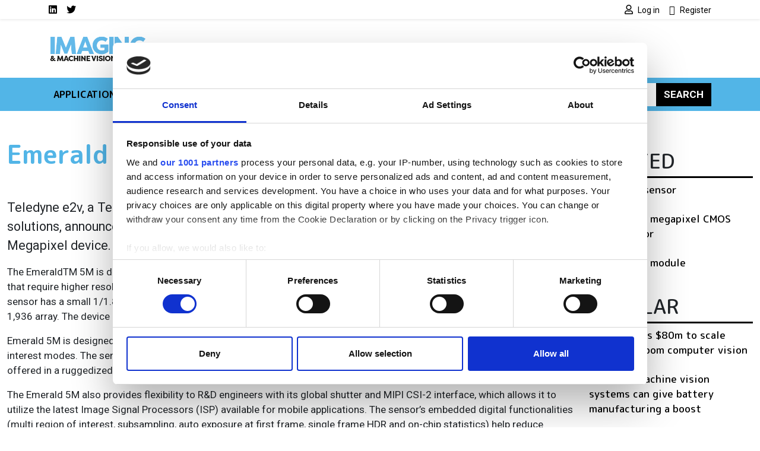

--- FILE ---
content_type: text/html; charset=UTF-8
request_url: https://www.imveurope.com/press-releases/emerald-5-megapixel
body_size: 12918
content:
<!DOCTYPE html>
<html lang="en" dir="ltr">
  <head>
    <title>Emerald 5 megapixel | Imaging and Machine Vision Europe</title>
    <meta charset="utf-8" />
<script type="text/javascript" id="Cookiebot" src="https://consent.cookiebot.com/uc.js" data-cbid="4f5ae8bb-16d0-4e49-836a-531692ac4d67" data-blockingmode="auto" data-framework="IAB"></script>
<script async src="https://www.googletagmanager.com/gtag/js?id=G-H062KXPH4G"></script>
<script>window.dataLayer = window.dataLayer || [];function gtag(){dataLayer.push(arguments)};gtag("js", new Date());gtag("set", "developer_id.dMDhkMT", true);gtag("consent", "default", {
        ad_personalization: "denied",
        ad_storage: "denied",
        ad_user_data: "denied",
        analytics_storage: "denied",
        functionality_storage: "denied",
        personalization_storage: "denied",
        security_storage: "granted",
        wait_for_update: 500,
    });
gtag("set", "url_passthrough", true);gtag("config", "G-H062KXPH4G", {"user_is_logged_in":false,"groups":"default","send_page_view":true,"page_placeholder":"PLACEHOLDER_page_location"});gtag("event", "custom", {"page_view_type":"Not sponsored"});</script>
<meta name="description" content="Teledyne e2v has expanded its Emerald family of CMOS image sensors with a new 5 megapixel device" />
<link rel="canonical" href="https://www.imveurope.com/press-releases/emerald-5-megapixel" />
<meta name="Generator" content="Drupal 10 (https://www.drupal.org)" />
<meta name="MobileOptimized" content="width" />
<meta name="HandheldFriendly" content="true" />
<meta name="viewport" content="width=device-width, initial-scale=1, shrink-to-fit=no" />
<script type="application/ld+json">{
    "@context": "https://schema.org",
    "@graph": [
        {
            "@type": "Article",
            "@id": "https://www.imveurope.com/press-releases/emerald-5-megapixel",
            "headline": "Emerald 5 megapixel",
            "name": "Emerald 5 megapixel | Imaging and Machine Vision Europe",
            "description": "Teledyne e2v has expanded its Emerald family of CMOS image sensors with a new 5 megapixel device",
            "datePublished": "2018-12-12T10:10:17+0000",
            "dateModified": "2018-12-12T10:10:17+0000",
            "author": {
                "@type": "Organization",
                "@id": "https://www.imveurope.com",
                "name": "Imaging and Machine Vision Europe",
                "url": "https://www.imveurope.com"
            },
            "publisher": {
                "@type": "Organization",
                "@id": "https://www.imveurope.com",
                "name": "Imaging and Machine Vision Europe",
                "url": "https://www.imveurope.com"
            },
            "mainEntityOfPage": "https://www.imveurope.com/press-releases/emerald-5-megapixel"
        }
    ]
}</script>
<meta http-equiv="x-ua-compatible" content="ie=edge" />
<script type='text/javascript'>
  var googletag = googletag || {};
  googletag.cmd = googletag.cmd || [];
  // Add a place to store the slot name variable.
  googletag.slots = googletag.slots || {};

  (function() {
    var useSSL = 'https:' == document.location.protocol;
    var src = (useSSL ? 'https:' : 'http:') +
      '//securepubads.g.doubleclick.net/tag/js/gpt.js';

    var gads = document.createElement('script');
    gads.async = true;
    gads.type = 'text/javascript';
    gads.src = src;
    var node = document.getElementsByTagName('script')[0];
    node.parentNode.insertBefore(gads, node);
    
  })();
</script>
<script type="text/javascript">
  googletag.cmd.push(function() {

  
  googletag.slots["imvfootbannerslot12"] = googletag.defineSlot("//54542013/IMVEFootBannerSlot12", [120, 120], "js-dfp-tag-imvfootbannerslot12")

    .addService(googletag.pubads())

  
  
  
      ;

  });

</script>
<script type="text/javascript">
  googletag.cmd.push(function() {

  
  googletag.slots["imvfootbannerslot11"] = googletag.defineSlot("//54542013/IMVEFootBannerSlot11", [120, 120], "js-dfp-tag-imvfootbannerslot11")

    .addService(googletag.pubads())

  
  
  
      ;

  });

</script>
<script type="text/javascript">
  googletag.cmd.push(function() {

  
  googletag.slots["imvfootbannerslot10"] = googletag.defineSlot("//54542013/IMVEFootBannerSlot10", [120, 120], "js-dfp-tag-imvfootbannerslot10")

    .addService(googletag.pubads())

  
  
  
      ;

  });

</script>
<script type="text/javascript">
  googletag.cmd.push(function() {

  
  googletag.slots["imvfootbannerslot9"] = googletag.defineSlot("//54542013/IMVEFootBannerSlot9", [120, 120], "js-dfp-tag-imvfootbannerslot9")

    .addService(googletag.pubads())

  
  
  
      ;

  });

</script>
<script type="text/javascript">
  googletag.cmd.push(function() {

  
  googletag.slots["imvfootbannerslot8"] = googletag.defineSlot("//54542013/IMVEFootBannerSlot8", [120, 120], "js-dfp-tag-imvfootbannerslot8")

    .addService(googletag.pubads())

  
  
  
      ;

  });

</script>
<script type="text/javascript">
  googletag.cmd.push(function() {

  
  googletag.slots["imvfootbannerslot7"] = googletag.defineSlot("//54542013/IMVEFootBannerSlot7", [120, 120], "js-dfp-tag-imvfootbannerslot7")

    .addService(googletag.pubads())

  
  
  
      ;

  });

</script>
<script type="text/javascript">
  googletag.cmd.push(function() {

  
  googletag.slots["imvfootbannerslot6"] = googletag.defineSlot("//54542013/IMVEFootBannerSlot6", [120, 120], "js-dfp-tag-imvfootbannerslot6")

    .addService(googletag.pubads())

  
  
  
      ;

  });

</script>
<script type="text/javascript">
  googletag.cmd.push(function() {

  
  googletag.slots["imvfootbannerslot5"] = googletag.defineSlot("//54542013/IMVEFootBannerSlot5", [120, 120], "js-dfp-tag-imvfootbannerslot5")

    .addService(googletag.pubads())

  
  
  
      ;

  });

</script>
<script type="text/javascript">
  googletag.cmd.push(function() {

  
  googletag.slots["imvfootbannerslot4"] = googletag.defineSlot("//54542013/IMVEFootBannerSlot4", [120, 120], "js-dfp-tag-imvfootbannerslot4")

    .addService(googletag.pubads())

  
  
  
      ;

  });

</script>
<script type="text/javascript">
  googletag.cmd.push(function() {

  
  googletag.slots["imvfootbannerslot3"] = googletag.defineSlot("//54542013/IMVEFootBannerSlot3", [120, 120], "js-dfp-tag-imvfootbannerslot3")

    .addService(googletag.pubads())

  
  
  
      ;

  });

</script>
<script type="text/javascript">
  googletag.cmd.push(function() {

  
  googletag.slots["imvfootbannerslot2"] = googletag.defineSlot("//54542013/IMVEFootBannerSlot2", [120, 120], "js-dfp-tag-imvfootbannerslot2")

    .addService(googletag.pubads())

  
  
  
      ;

  });

</script>
<script type="text/javascript">
  googletag.cmd.push(function() {

  
  googletag.slots["imvfootbanner"] = googletag.defineSlot("//54542013/IMVEFootBanner", [120, 120], "js-dfp-tag-imvfootbanner")

    .addService(googletag.pubads())

  
  
  
      ;

  });

</script>
<script type="text/javascript">
  googletag.cmd.push(function() {

        // Start by defining breakpoints for this ad.
      var mapping = googletag.sizeMapping()
              .addSize([728, 0], [300, 250])
              .addSize([0, 0], [300, 100])
            .build();
  
  googletag.slots["imvboxadslot2"] = googletag.defineSlot("//54542013/IMVEBoxAdslot2", [[300, 250], [300, 100]], "js-dfp-tag-imvboxadslot2")

    .addService(googletag.pubads())

  
  
  
        // Apply size mapping when there are breakpoints.
    .defineSizeMapping(mapping)
    ;

  });

</script>
<script type="text/javascript">
  googletag.cmd.push(function() {

        // Start by defining breakpoints for this ad.
      var mapping = googletag.sizeMapping()
              .addSize([728, 0], [300, 250])
              .addSize([0, 0], [300, 100])
            .build();
  
  googletag.slots["imvboxad"] = googletag.defineSlot("//54542013/IMVEBoxAd", [[300, 250], [300, 100]], "js-dfp-tag-imvboxad")

    .addService(googletag.pubads())

  
  
  
        // Apply size mapping when there are breakpoints.
    .defineSizeMapping(mapping)
    ;

  });

</script>
<script type="text/javascript">
  googletag.cmd.push(function() {

        // Start by defining breakpoints for this ad.
      var mapping = googletag.sizeMapping()
              .addSize([1068, 0], [728, 90])
              .addSize([0, 0], [300, 100])
            .build();
  
  googletag.slots["imvincontent2"] = googletag.defineSlot("//54542013/IMVInContent2", [[728, 90], [300, 100]], "js-dfp-tag-imvincontent2")

    .addService(googletag.pubads())

  
  
  
        // Apply size mapping when there are breakpoints.
    .defineSizeMapping(mapping)
    ;

  });

</script>
<script type="text/javascript">
  googletag.cmd.push(function() {

        // Start by defining breakpoints for this ad.
      var mapping = googletag.sizeMapping()
              .addSize([1068, 0], [728, 90])
              .addSize([0, 0], [300, 100])
            .build();
  
  googletag.slots["imvincontent1"] = googletag.defineSlot("//54542013/IMVInContent1", [[728, 90], [300, 100]], "js-dfp-tag-imvincontent1")

    .addService(googletag.pubads())

  
  
  
        // Apply size mapping when there are breakpoints.
    .defineSizeMapping(mapping)
    ;

  });

</script>
<script type="text/javascript">
  googletag.cmd.push(function() {

        // Start by defining breakpoints for this ad.
      var mapping = googletag.sizeMapping()
              .addSize([752, 0], [728, 90])
              .addSize([0, 0], [300, 100])
            .build();
  
  googletag.slots["imvleaderboard"] = googletag.defineSlot("//54542013/IMVELeaderboard", [[728, 90], [300, 100]], "js-dfp-tag-imvleaderboard")

    .addService(googletag.pubads())

  
  
  
        // Apply size mapping when there are breakpoints.
    .defineSizeMapping(mapping)
    ;

  });

</script>
<script type="text/javascript">
googletag.cmd.push(function() {

      googletag.pubads().enableAsyncRendering();
        googletag.pubads().enableSingleRequest();
        googletag.pubads().collapseEmptyDivs();
          googletag.pubads().setTargeting('lse-verticals', ['Product']);
      googletag.pubads().setTargeting('nid', ['105425']);
      googletag.pubads().setTargeting('lse-topics', ['Product']);
      googletag.pubads().setTargeting('topics', ['Product']);
  
  googletag.enableServices();
});

</script>
<link rel="icon" href="/themes/custom/bootstrap_sass_lse/images/faviconIMVE.ico" type="image/vnd.microsoft.icon" />

    <link href="https://fonts.googleapis.com/css2?family=Roboto:ital,wght@0,400;0,500;0,700;1,400;1,500;1,700&family=M PLUS Rounded 1c:ital,wght@0,400;0,500;0,700;1,400;1,500;1,700&display=swap" rel="stylesheet">
    <link rel="stylesheet" media="all" href="/sites/default/files/css/css_po0T8HyU2Jfniknlih2_IxOA114Mdu1NFtAJ3lFJ7io.css?delta=0&amp;language=en&amp;theme=bootstrap_sass_lse&amp;include=eJxli2sOwyAMgy_ExpFQKIGiAa5I2o7bb6u0h9Y_lu3P9oCKdlqcp94zLMWY78b_1xFNaWdB5TOsLEKJxZWcZj3zhvD7EpLnVNimAk_lIjpKbslMwC2zh9qPMzGq-z5DxxKwN7QZG3f7zqbQwKouZJleYFg0nlCMDFGu1pOw2TLvYg-9VoS18AONUmWa" />
<link rel="stylesheet" media="all" href="/sites/default/files/css/css_6bGf2dZkJMwXRre-cEsoSYJoz-KdCM_aoc99eeJyPzE.css?delta=1&amp;language=en&amp;theme=bootstrap_sass_lse&amp;include=eJxli2sOwyAMgy_ExpFQKIGiAa5I2o7bb6u0h9Y_lu3P9oCKdlqcp94zLMWY78b_1xFNaWdB5TOsLEKJxZWcZj3zhvD7EpLnVNimAk_lIjpKbslMwC2zh9qPMzGq-z5DxxKwN7QZG3f7zqbQwKouZJleYFg0nlCMDFGu1pOw2TLvYg-9VoS18AONUmWa" />
<link rel="stylesheet" media="all" href="//use.fontawesome.com/releases/v5.13.0/css/all.css" />
<link rel="stylesheet" media="all" href="/sites/default/files/css/css_Pzzi1BW7gnHZGqdxX4AOYVChEUyPyY9CgWRe1BcOIG8.css?delta=3&amp;language=en&amp;theme=bootstrap_sass_lse&amp;include=eJxli2sOwyAMgy_ExpFQKIGiAa5I2o7bb6u0h9Y_lu3P9oCKdlqcp94zLMWY78b_1xFNaWdB5TOsLEKJxZWcZj3zhvD7EpLnVNimAk_lIjpKbslMwC2zh9qPMzGq-z5DxxKwN7QZG3f7zqbQwKouZJleYFg0nlCMDFGu1pOw2TLvYg-9VoS18AONUmWa" />

    
    <script type="text/javascript" data-cookieconsent="marketing">
      function handleCookiebotAccept() {
        if (
          Cookiebot.consent.marketing &&
          Cookiebot.consent.statistics &&
          Cookiebot.consent.preferences
        ) {
          var scriptElement = document.querySelector("script[type='text/plain']");
          if (scriptElement) {
            // Redirect if there are scripts with text/plain type.
            location.reload();
          }
        }
      }
      window.addEventListener('CookiebotOnAccept', handleCookiebotAccept, false);
    </script>
  </head>
  <body class="layout-one-sidebar layout-sidebar-first page-node-105425 path-node node--type-article">
    <a href="#main-content" class="visually-hidden-focusable">
      Skip to main content
    </a>
    
      <div class="dialog-off-canvas-main-canvas" data-off-canvas-main-canvas>
    <style>
    .navbar {
        --bs-navbar-brand-color: var(--bs-bg-brand-imv-cyan);
      }
    .navbar-nav {
        --bs-nav-link-color: var(--bs-navbar-color);
      }
    :root {
        --bs-secondary: var(--bs-bg-brand-imv-cyan);
      }
  </style>
<div id="page-wrapper">
  <div id="page">
    <header id="header" class="header" role="banner" aria-label="Site header">
      
                  <nav class="navbar navbar-light shadow-sm py-0" id="navbar-top">
                                                                                        
            <div class="container header-top-navbars d-block">
              <div class="row justify-content-between">
                <div class="col-6 d-lg-none">
                  <a href="/" title="Home" rel="home" class="d-flex h-100 justify-content-start align-items-center">
                    <img src="/themes/custom/bootstrap_sass_lse/images/imveurope-logo.png" alt="Home" class="brand-header-top" />
                  </a>
                </div>
                <div class="col-6 col-lg-12">
                  <div class="row">
                    <div class="col-12 col-lg-6">
                        
<nav role="navigation" aria-labelledby="block-socialmedialinksimve-menu" id="block-socialmedialinksimve" class="block block-menu navigation menu--social-media-links-imve me-auto">
            
  <h2 class="visually-hidden" id="block-socialmedialinksimve-menu">Social media links IMVE</h2>
  

        

          <ul class="clearfix justify-content-end justify-content-lg-start nav">
                  <li class="nav-item">
                <a href="https://uk.linkedin.com/showcase/imaging-and-machine-vision-europe/" class="nav-link  fab fa-linkedin nav-link-https--uklinkedincom-showcase-imaging-and-machine-vision-europe- nav-link--secondary ps-0"><span class="visually-hidden">LinkedIn</span></a>
              </li>
                <li class="nav-item">
                <a href="https://twitter.com/imveurope" class="nav-link  fab fa-twitter nav-link-https--twittercom-imveurope nav-link--secondary ps-0"><span class="visually-hidden">Twitter</span></a>
              </li>
      </ul>
    


  </nav>


                    </div>
                    <div class="col-12 col-lg-6">
                        
<nav role="navigation" aria-labelledby="block-usermenu-menu" id="block-usermenu" class="block block-menu navigation menu--account me-auto">
            
  <h2 class="visually-hidden" id="block-usermenu-menu"></h2>
  

        
            <ul class="clearfix nav justify-content-end">

          <li class="nav-item">
        
        
                          
                <a href="https://www.imveurope.com/user/login?destination=/press-releases/emerald-5-megapixel" class="nav-link ps-0 fa fa-user" rel="nofollow">          <span class="ms-1 fw-normal small font-family-primary">Log in</span>
        </a>
              </li>
          <li class="nav-item">
        
        
                          
                <a href="https://www.imveurope.com/user/register?destination=/press-releases/emerald-5-megapixel" class="nav-link ps-0 fa fa-user-plus" rel="nofollow">          <span class="ms-1 fw-normal small font-family-primary">Register</span>
        </a>
              </li>
    
  </ul>
  


  </nav>


                    </div>
                  </div>
                </div>
              </div>
            </div>

          </nav>
        
                  <div class="container-lg navbar-header d-lg-block py-4">
            <div class="row">

                              <div class="col-2 logo d-none d-lg-block">
                  <a href="/" title="Home" rel="home">
                    <img src="/themes/custom/bootstrap_sass_lse/images/imveurope-logo.png" alt="Home" class="img-fluid d-inline-block align-top" />
                  </a>
                </div>
             
                              <div class="d-flex flex-column justify-content-center  col-12 col-lg-10">
                    <div id="block-dfptagimvleaderboard" class="block block-dfp block-dfp-ad72f0bc5e-d82b-4b8a-8c5d-bcd0e59e2875 text-center">
  
    
      <div class="content">
      <div id="js-dfp-tag-imvleaderboard">
        <script type="text/javascript">
            googletag.cmd.push(function() {
                googletag.display('js-dfp-tag-imvleaderboard');
            });
    
    </script>
</div>

    </div>
  </div>


                </div>
                          </div>
          </div>
        
        <nav class="navbar navbar-expand-lg bg-brand-imv-cyan navbar-light mb-4" id="navbar-main" data-toggle="affix">
          <div class="container justify-content-between">
            <button id="navbar-toggler" class="navbar-toggler ms-auto" type="button" data-fft-bs-dropdownonhover-visibility-tester data-bs-toggle="collapse" data-bs-target="#navbar-main-collapse" aria-controls="navbar-main-collapse" aria-expanded="false" aria-label="Toggle navigation">
              <span class="navbar-toggler-icon"></span>
            </button>

            <div class="collapse navbar-collapse justify-content-between" id="navbar-main-collapse">
                <div id="block-domainmenusactivedomainmenu" class="block block-domain-menus block-domain-menus-active-domain-menu-block">
  
    
      <div class="content">
      
      
            <ul class="clearfix nav navbar-nav">
    
          
      <li class="nav-item dropdown menu-item--expanded">
        
                  <span class="nav-link dropdown-toggle nav-link-" data-lse-hover="dropdown" aria-expanded="false" aria-haspopup="true">Applications</span>
                
                                                                                                            <ul  class="dropdown-menu bg-brand-imv-cyan"">
    
          
      <li class="nav-item">
        
                  <a href="https://www.imveurope.com/3d" class="nav-link nav-link-https--wwwimveuropecom-3d" data-drupal-link-system-path="node/86503">3D</a>
              </li>
          
      <li class="nav-item">
        
                  <a href="https://www.imveurope.com/ai-deep-learning" class="nav-link nav-link-https--wwwimveuropecom-ai-deep-learning" data-drupal-link-system-path="node/86506">AI/ Deep learning</a>
              </li>
          
      <li class="nav-item">
        
                  <a href="https://www.imveurope.com/embedded" class="nav-link nav-link-https--wwwimveuropecom-embedded" data-drupal-link-system-path="node/86504">Embedded</a>
              </li>
          
      <li class="nav-item">
        
                  <a href="https://www.imveurope.com/hyperspectral" class="nav-link nav-link-https--wwwimveuropecom-hyperspectral" data-drupal-link-system-path="node/86508">Hyperspectral</a>
              </li>
          
      <li class="nav-item">
        
                  <a href="https://www.imveurope.com/robotics" class="nav-link nav-link-https--wwwimveuropecom-robotics" data-drupal-link-system-path="node/86505">Robotics</a>
              </li>
          
      <li class="nav-item">
        
                  <a href="https://www.imveurope.com/thermal-infrared" class="nav-link nav-link-https--wwwimveuropecom-thermal-infrared" data-drupal-link-system-path="node/86507">Thermal &amp; Infrared</a>
              </li>
    
      </ul>
  
              </li>
          
      <li class="nav-item dropdown menu-item--expanded">
        
                  <span class="nav-link dropdown-toggle nav-link-" data-lse-hover="dropdown" aria-expanded="false" aria-haspopup="true">Components</span>
                
                                                                                                                          <ul  class="dropdown-menu bg-brand-imv-cyan"">
    
          
      <li class="nav-item">
        
                  <a href="https://www.imveurope.com/cabling" class="nav-link nav-link-https--wwwimveuropecom-cabling" data-drupal-link-system-path="node/86498">Cabling</a>
              </li>
          
      <li class="nav-item">
        
                  <a href="https://www.imveurope.com/cameras" class="nav-link nav-link-https--wwwimveuropecom-cameras" data-drupal-link-system-path="node/86496">Cameras</a>
              </li>
          
      <li class="nav-item">
        
                  <a href="https://www.imveurope.com/illumination" class="nav-link nav-link-https--wwwimveuropecom-illumination" data-drupal-link-system-path="node/86500">Illumination</a>
              </li>
          
      <li class="nav-item">
        
                  <a href="https://www.imveurope.com/image-processing" class="nav-link nav-link-https--wwwimveuropecom-image-processing" data-drupal-link-system-path="node/86501">Image processing</a>
              </li>
          
      <li class="nav-item">
        
                  <a href="https://www.imveurope.com/optics" class="nav-link nav-link-https--wwwimveuropecom-optics" data-drupal-link-system-path="node/86497">Optics</a>
              </li>
          
      <li class="nav-item">
        
                  <a href="https://www.imveurope.com/sensors" class="nav-link nav-link-https--wwwimveuropecom-sensors" data-drupal-link-system-path="node/86502">Sensors</a>
              </li>
          
      <li class="nav-item">
        
                  <a href="https://www.imveurope.com/software" class="nav-link nav-link-https--wwwimveuropecom-software" data-drupal-link-system-path="node/86499">Software</a>
              </li>
    
      </ul>
  
              </li>
          
      <li class="nav-item dropdown menu-item--expanded">
        
                  <span class="nav-link dropdown-toggle nav-link-" data-lse-hover="dropdown" aria-expanded="false" aria-haspopup="true">Industries</span>
                
                                                                                                                          <ul  class="dropdown-menu bg-brand-imv-cyan"">
    
          
      <li class="nav-item">
        
                  <a href="https://www.imveurope.com/agriculture-food" class="nav-link nav-link-https--wwwimveuropecom-agriculture-food" data-drupal-link-system-path="node/86512">Agriculture &amp; Food</a>
              </li>
          
      <li class="nav-item">
        
                  <a href="https://www.imveurope.com/life-sciences" class="nav-link nav-link-https--wwwimveuropecom-life-sciences" data-drupal-link-system-path="node/86514">Life Sciences</a>
              </li>
          
      <li class="nav-item">
        
                  <a href="https://www.imveurope.com/logistics" class="nav-link nav-link-https--wwwimveuropecom-logistics" data-drupal-link-system-path="node/86511">Logistics</a>
              </li>
          
      <li class="nav-item">
        
                  <a href="https://www.imveurope.com/manufacturing" class="nav-link nav-link-https--wwwimveuropecom-manufacturing" data-drupal-link-system-path="node/86509">Manufacturing</a>
              </li>
          
      <li class="nav-item">
        
                  <a href="https://www.imveurope.com/security-defence" class="nav-link nav-link-https--wwwimveuropecom-security-defence" data-drupal-link-system-path="node/86515">Security &amp; Defence</a>
              </li>
          
      <li class="nav-item">
        
                  <a href="https://www.imveurope.com/sports-entertainment" class="nav-link nav-link-https--wwwimveuropecom-sports-entertainment" data-drupal-link-system-path="node/86513">Sports &amp; Entertainment</a>
              </li>
          
      <li class="nav-item">
        
                  <a href="https://www.imveurope.com/traffic-transport" class="nav-link nav-link-https--wwwimveuropecom-traffic-transport" data-drupal-link-system-path="node/86510">Traffic &amp; Transport</a>
              </li>
    
      </ul>
  
              </li>
          
      <li class="nav-item">
        
                  <a href="/visionaries" class="nav-link nav-link--visionaries" data-drupal-link-system-path="node/109606">Visionaries</a>
              </li>
          
      <li class="nav-item dropdown menu-item--expanded">
        
                  <span class="nav-link dropdown-toggle nav-link-" data-lse-hover="dropdown" aria-expanded="false" aria-haspopup="true">Resources</span>
                
                                                                                              <ul  class="dropdown-menu bg-brand-imv-cyan"">
    
          
      <li class="nav-item">
        
                  <a href="https://www.imveurope.com/suppliers" class="nav-link nav-link-https--wwwimveuropecom-suppliers" data-drupal-link-system-path="node/86520">Buyers&#039; Guide / Suppliers</a>
              </li>
          
      <li class="nav-item">
        
                  <a href="https://www.imveurope.com/events" class="nav-link nav-link-https--wwwimveuropecom-events" data-drupal-link-system-path="node/86521">Events</a>
              </li>
          
      <li class="nav-item">
        
                  <a href="/products" class="nav-link nav-link--products" data-drupal-link-system-path="node/106939">Products</a>
              </li>
          
      <li class="nav-item">
        
                  <a href="https://www.imveurope.com/webcasts" class="nav-link nav-link-https--wwwimveuropecom-webcasts" data-drupal-link-system-path="node/86518">Webcasts</a>
              </li>
          
      <li class="nav-item">
        
                  <a href="https://www.imveurope.com/white-papers" class="nav-link nav-link-https--wwwimveuropecom-white-papers" data-drupal-link-system-path="node/86517">White papers</a>
              </li>
    
      </ul>
  
              </li>
    
      </ul>
  


    </div>
  </div>


              <form class="search-block-form d-flex search-form form-row" data-drupal-selector="search-block-form" action="/search/node" method="get" id="search-block-form" accept-charset="UTF-8">
  <input title="Enter the terms you wish to search for." data-drupal-selector="edit-keys" class="my-2 me-0 my-sm-0 border-0 form-search form-control" placeholder="Search" type="search" id="edit-keys" name="keys" value="" size="15" maxlength="128" />
<button data-drupal-selector="edit-submit" class="my-2 my-sm-0 text-white text-uppercase fw-bold btn-primary btn-search button js-form-submit form-submit btn" type="submit" id="edit-submit" value="Search">Search</button>

</form>

            </div>
          </div>
        </nav>

          </header>
          <div class="highlighted">
        <aside class="container-fluid container-xxl section clearfix" role="complementary">
            <div data-drupal-messages-fallback class="hidden"></div>


        </aside>
      </div>
                    <div id="main-wrapper" class="layout-main-wrapper clearfix">
              <div id="main" class="container-fluid container-xxl">
          <div class="row row-offcanvas row-offcanvas-left clearfix">
            <main class="main-content order-first col-12 col-md" id="content" role="main">
              <section class="section">
                <a href="#main-content" id="main-content" tabindex="-1"></a>
                  <div id="block-bootstrap-sass-lse-content" class="block block-system block-system-main-block">
  
    
      <div class="content">
      

<article class="third-ad node node--type-article node--view-mode-full-optics clearfix">
  <header>
    
        
      </header>
  <div class="node__content clearfix">
      <div class="layout layout--onecol">
    <div  class="layout__region layout__region--content">
      <div class="block block-layout-builder block-field-blocknodearticletitle">
  
      
      <div class="content">
      <h1 class="title text-secondary mt-4 mb-5"><span class="field field--name-title field--type-string field--label-hidden">Emerald 5 megapixel</span>
</h1>
    </div>
  </div>
<div class="block block-layout-builder block-field-blocknodearticlebody">
  
    
      <div class="content">
      
<div class="field field--name-body field--type-text-with-summary field--label-hidden img-fluid-children field__item">
          
          <p>Teledyne e2v, a Teledyne Technologies [NYSE: TDY] company and global innovator of vision solutions, announces the expansion of its Emerald family of CMOS image sensors with a new 5 Megapixel device.</p>
                <p>The EmeraldTM 5M is designed for machine vision, Automated Optical Inspection (AOI), and factory automation applications that require higher resolution images of objects in motion, with no distortion. Available in both monochrome and color, this sensor has a small 1/1.8 inch optical format, containing a 2.8 μm, low-noise, global shutter pixel, and arranged in a 2,560 x 1,936 array. The device can also stream video at 50 fps at 10 bits, over a 4 wire, MIPI CSI-2 interface.</p>
                <p>Emerald 5M is designed to enable fast, wide-range operation and includes powerful unique patented features and region of interest modes. The sensor is optimized for machine vision applications and includes 5° Chief Ray Angle compensation and is offered in a ruggedized cLGA® package or miniaturized organic fan-out package that is only 1.19 mm thick.</p>
                <p>The Emerald 5M also provides flexibility to R&amp;D engineers with its global shutter and MIPI CSI-2 interface, which allows it to utilize the latest Image Signal Processors (ISP) available for mobile applications. The sensor’s embedded digital functionalities (multi region of interest, subsampling, auto exposure at first frame, single frame HDR and on-chip statistics) help reduce processor load and hasten time-to-market.</p>
              <div class="inline-ad">
                      <div id="js-dfp-tag-imvincontent1">
        <script type="text/javascript">
            googletag.cmd.push(function() {
                googletag.display('js-dfp-tag-imvincontent1');
            });
    
    </script>
</div>

                  </div>
                                <p>Key features:</p>
                <p>Global shutter CMOS pixel (2.8 μm x 2.8 μm)</p>
                <ul>
<li>1/1.8” optical format</li>
<li>MIPI CSI-2 interface, up to 4 wires</li>
<li>Package options: CLGA or fan-out organic package</li>
<li>Color Filter Array options: monochrome or color Bayer</li>
<li>On-chip functionalities: multi ROI, subsampling, single frame exposure, single frame HDR</li>
</ul>
                <p>This latest 5 Megapixel device is a member of the expanding Emerald family of sensors, which are now available in resolutions of 2, 8.9, 12, 16, and 67 Megapixels.</p>
              <div class="inline-ad">
                      <div id="js-dfp-tag-imvincontent2">
        <script type="text/javascript">
            googletag.cmd.push(function() {
                googletag.display('js-dfp-tag-imvincontent2');
            });
    
    </script>
</div>

                  </div>
                                <p>Teledyne e2v has also released a 5 megapixel version of its Snappy family of image sensors. The Snappy 5M is designed for barcode reading, 2D scanning and other demanding applications. Available in both monochrome and color, the Snappy 5M has a small 1/1.8 inch optical format, containing a 2.8μm, low-noise, global shutter pixel, and arranged in a 2,560 x 1,936 array. The device can stream video at ~50fps at 10 bits over a 4 wire, MIPI CSI-2 interface, and is housed in a small compact fan-out organic package.</p>
                <p>Snappy 5M is designed to enable fast, extended range scanning and includes powerful unique patented features and region of interest modes:</p>
                <ul>
<li>A Fast Self Exposure (FSE) mode automatically calculates the optimum integration time that is applied to the first image from the device. The mode is user programmable and provides continuous fast decoding, tolerating any kind of lighting or dynamic lighting environment. This is advantageous compared with conventional auto exposure methods, improving convergence speed and robustness.</li>
<li>A Smart ROI feature searches for barcodes in the image frame, and reports their locations as metadata in the image footer. The regions of the image containing barcodes are discerned from the background image to considerably reduce downstream image processing (FPGA/CPU/DSP) power, time and cost. Up to 16 different regions can be detected simultaneously. Other forms of repetitive signatures such as printed character strings can also be detected for document scanning and OCR applications.</li>
</ul>
                <p>The Snappy family of sensors enable a number of applications including embedded industrial imaging systems, drones/UAVs, IoT edge devices, intelligent surveillance cameras and augmented reality/virtual reality.&nbsp;</p>
                <p>This latest 5 Megapixel device is a member of the expanding Snappy family of sensors. The sensors have identical software and hardware requirements, which bring further cost savings by enabling a complete range of scanners/cameras at different resolutions from a single system design effort.</p>
            </div>

    </div>
  </div>
<div class="block block-layout-builder block-extra-field-blocknodearticlelinks">
  
    
      <div class="content">
      


    </div>
  </div>
<div class="block block-layout-builder block-field-blocknodearticlefield-topics col-md-8 mt-5 p-3 bg-secondary">
  
      <h2>Topics</h2>
    
      <div class="content">
      

<div class="field field--name-field-topics field--type-entity-reference field--label-hidden field__items">
  <h3 class="h5">Read more about:</h3>
          <a href="/topic/product" hreflang="en">Product</a>      </h3>
</div>

    </div>
  </div>

    </div>
  </div>

  </div>
</article>

    </div>
  </div>
<div class="views-element-container block block-views block-views-blocklistings-block-stickies" id="block-views-block-listings-block-stickies">
  
      <h2>Editor&#039;s picks</h2>
    
      <div class="content">
      <div><div class="view view-listings view-id-listings view-display-id-block_stickies js-view-dom-id-ec2ea5642b0c20ec1deb95c8f426ec64c117c84a837b47a6018dca6c7425d20c">
  
    
      
      <div class="view-content row">
              <div class="views-row">
    




<div class="position-relative">
  
  

      <a class="jumbotron-link-wrapper" href="/article/autumn-2025-imaging-product-round-0">
  
  <div class="bg-light rounded-3 position-relative overflow-hidden d-flex flex-column flex-sm-row jumbotron node node--type-article node--sticky node--view-mode-jumbotron clearfix">
          <div class="jumbotron-image position-relative img-sm-fill-parent-children d-block col-12 col-sm-4">
        
            <div class="field field--name-field-media-image field--type-entity-reference field--label-hidden field__item"><div>
  
  
            <div class="field field--name-field-media-image field--type-image field--label-hidden field__item">  <img loading="lazy" src="/sites/default/files/styles/jumbotron/public/2025-10/01_teledyne_z-trak-2-group-1-family-2-blue-and-red-prc-refl-600px_0.png?h=69269f9d&amp;itok=_QjLsJfM" width="864" height="864" alt="Z-Trak Express 3D laser profilers from Teledyne" class="image-style-jumbotron" />


</div>
      
</div>
</div>
      
              </div>
    
    <div class="jumbotron-content p-2 px-lg-5 py-lg-5 pt-lg-4 position-relative col-12 col-sm-8">
      <div class="container-fluid">
        <h2 class="jumbotron__title fw-bold mb-4"><span class="field field--name-title field--type-string field--label-hidden">Autumn 2025: Imaging product round-up</span>
</h2>

                  <div class="jumbotron__body fs-4 mb-4">
            
<div class="field field--name-body field--type-text-with-summary field--label-hidden img-fluid-children field__item">
      A closer look at ten new imaging products that have hit our inbox over the past few months
  </div>

          </div>
        
              </div>
    </div>

      </div>

      </a>
  
</div>

  </div>

    </div>
  
          </div>
</div>

    </div>
  </div>


              </section>
            </main>
                          <div class="sidebar_first sidebar" id="sidebar_first">
                <aside class="section" role="complementary">
                    <div id="block-dfptagimvboxad" class="block block-dfp block-dfp-adc80af849-8f81-4b61-8531-0b2f9d6ce7dd text-center">
  
    
      <div class="content">
      <div id="js-dfp-tag-imvboxad">
        <script type="text/javascript">
            googletag.cmd.push(function() {
                googletag.display('js-dfp-tag-imvboxad');
            });
    
    </script>
</div>

    </div>
  </div>
<div id="block-dfptagimvboxadslot2" class="block block-dfp block-dfp-adf9b153b0-2216-4c47-83e1-d24975e3ef56 text-center">
  
    
      <div class="content">
      <div id="js-dfp-tag-imvboxadslot2">
        <script type="text/javascript">
            googletag.cmd.push(function() {
                googletag.display('js-dfp-tag-imvboxadslot2');
            });
    
    </script>
</div>

    </div>
  </div>
<div class="views-element-container block block-views block-views-blocksimilar-by-terms-block-1" id="block-views-block-similar-by-terms-block-1">
  
      <h2>Related</h2>
    
      <div class="content">
      <div><div class="view view-similar-by-terms view-id-similar_by_terms view-display-id-block_1 js-view-dom-id-08c387ac5011f6ab159d854a44537f937d8a2f91d3a161f07ee08643cef67555">
  
    
      
      <div class="view-content row">
                    <div class="views-row mb-4">
    <div class="views-field views-field-title"><span class="field-content"><a href="https://www.imveurope.com/press-releases/ev76c570-sensor" hreflang="en">EV76C570 sensor</a></span></div>
  </div>
              <div class="views-row mb-4">
    <div class="views-field views-field-title"><span class="field-content"><a href="https://www.imveurope.com/press-releases/emerald-32-megapixel-cmos-image-sensor" hreflang="und">Emerald 3.2 megapixel CMOS image sensor</a></span></div>
  </div>
        <div class="views-row">
    <div class="views-field views-field-title"><span class="field-content"><a href="https://www.imveurope.com/press-releases/2mp-optical-module" hreflang="und">2MP optical module</a></span></div>
  </div>

    </div>
  
          </div>
</div>

    </div>
  </div>
<div class="views-element-container block block-views block-views-blocksimilar-by-terms-block-2" id="block-views-block-similar-by-terms-block-2">
  
      <h2>Popular</h2>
    
      <div class="content">
      <div><div class="view view-similar-by-terms view-id-similar_by_terms view-display-id-block_2 js-view-dom-id-cc3db846949ce17641d49e35c46c2dc0a88c0ca4d7dfa092035e7fe2e99128b6">
  
    
      
      <div class="view-content row">
                    <div class="views-row mb-4">
    <div class="views-field views-field-title"><span class="field-content"><a href="/article/apella-raises-80m-scale-operating-room-computer-vision" hreflang="en">Apella raises $80m to scale operating room computer vision</a></span></div>
  </div>
              <div class="views-row mb-4">
    <div class="views-field views-field-title"><span class="field-content"><a href="/article/powerful-machine-vision-systems-can-give-battery-manufacturing-boost" hreflang="en">Powerful machine vision systems can give battery manufacturing a boost</a></span></div>
  </div>
        <div class="views-row">
    <div class="views-field views-field-title"><span class="field-content"><a href="/article/caterpillar-applies-machine-vision-build-autonomous-construction-sites" hreflang="en">Caterpillar applies machine vision to build autonomous construction sites</a></span></div>
  </div>

    </div>
  
          </div>
</div>

    </div>
  </div>
<div class="views-element-container block block-views block-views-blocklatest-webcast-block-1" id="block-bootstrap-sass-lse-views-block-latest-webcast-block-1">
  
      <h2>Latest webcasts</h2>
    
      <div class="content">
      <div><div class="view view-latest-webcast view-id-latest_webcast view-display-id-block_1 js-view-dom-id-f18ff9d273c0fc36d996761266f71acb0902b8d807a830624c178c2c31420de5">
  
    
      
      <div class="view-content row">
      <div id="views-bootstrap-latest-webcast-block-1"  class="grid views-view-grid">
  <div class="row">
                                    <div class="mb-4">
        







  
  
<div class="position-relative h-100">
  
  

      <a class="card-link-wrapper" href="/webcast/beyond-visible-imaging-ir-nir-swir-hyperspectral">
  
  <div class="card rounded-3 overflow-hidden img-fluid-children img-full-width-children shadow h-100 bg-brand-gray-light node node--type-webcast node--view-mode-card clearfix">
    
          <div class="card-img position-relative has-tint-bg-gradient-down">
        
            <div class="field field--name-field-media-image field--type-entity-reference field--label-hidden field__item"><div>
  
  
            <div class="field field--name-field-media-image field--type-image field--label-hidden field__item">  <img loading="lazy" src="/sites/default/files/styles/card_image/public/2025-03/30---Beyond-the-visible--imaging-in-IR%2C-NIR%2C-SWIR%2C-and-hyperspectral---P.png?h=d1cb525d&amp;itok=XEWK6OK1" width="828" height="550" alt="Beyond the visible: imaging in IR, NIR, SWIR, and hyperspectral" class="image-style-card-image" />


</div>
      
</div>
</div>
      

                  <div class="card-body card-img-overlay">
                <h6 class="card-title text-white"><span class="field field--name-title field--type-string field--label-hidden">Beyond the visible: imaging in IR, NIR, SWIR, and hyperspectral</span>
</h6>
  
          </div>
              </div>
    
    
      </div>

      </a>
  </div>

      </div>
                                    <div class="mb-4">
        







  
  
<div class="position-relative h-100">
  
  

      <a class="card-link-wrapper" href="/webcast/embracing-edge-computing-image-processing">
  
  <div class="card rounded-3 overflow-hidden img-fluid-children img-full-width-children shadow h-100 bg-brand-gray-light node node--type-webcast node--view-mode-card clearfix">
    
          <div class="card-img position-relative has-tint-bg-gradient-down">
        
            <div class="field field--name-field-media-image field--type-entity-reference field--label-hidden field__item"><div>
  
  
            <div class="field field--name-field-media-image field--type-image field--label-hidden field__item">  <img loading="lazy" src="/sites/default/files/styles/card_image/public/2025-03/25---Embracing-edge-computing-for-image-processing-.png?h=d1cb525d&amp;itok=uxi7vhDV" width="828" height="550" alt="Online panel discussion | Driving efficiency in image processing" class="image-style-card-image" />


</div>
      
</div>
</div>
      

                  <div class="card-body card-img-overlay">
                <h6 class="card-title text-white"><span class="field field--name-title field--type-string field--label-hidden">On-demand webcast: Embracing edge computing for image processing</span>
</h6>
  
          </div>
              </div>
    
    
      </div>

      </a>
  </div>

      </div>
                      <div class="mb-4">
        







  
  
<div class="position-relative h-100">
  
  

      <a class="card-link-wrapper" href="/webcast/overcoming-lighting-challenges-how-get-best-out-light-sources-imaging">
  
  <div class="card rounded-3 overflow-hidden img-fluid-children img-full-width-children shadow h-100 bg-brand-gray-light node node--type-webcast node--view-mode-card clearfix">
    
          <div class="card-img position-relative has-tint-bg-gradient-down">
        
            <div class="field field--name-field-media-image field--type-entity-reference field--label-hidden field__item"><div>
  
  
            <div class="field field--name-field-media-image field--type-image field--label-hidden field__item">  <img loading="lazy" src="/sites/default/files/styles/card_image/public/2025-03/shutterstock_1564154896.png?h=d1cb525d&amp;itok=5ZzKQzeC" width="828" height="550" alt="Our Web Panel - how to get the best out of light sources for imaging" class="image-style-card-image" />


</div>
      
</div>
</div>
      

                  <div class="card-body card-img-overlay">
                <h6 class="card-title text-white"><span class="field field--name-title field--type-string field--label-hidden">On-demand webcast: Overcoming lighting challenges: How to get the best out of light sources for imaging</span>
</h6>
  
          </div>
              </div>
    
    
      </div>

      </a>
  </div>

      </div>
      </div>
</div>

    </div>
  
          </div>
</div>

    </div>
  </div>
<div class="views-element-container block block-views block-views-blocklatest-white-papers-0725-block-1" id="block-bootstrap-sass-lse-views-block-latest-white-papers-0725-block-1">
  
      <h2>Latest White Papers</h2>
    
      <div class="content">
      <div><div class="view view-latest-white-papers-0725 view-id-latest_white_papers_0725 view-display-id-block_1 js-view-dom-id-49a2c73ec3854e6d50781b1361a4b39ad0edaefa3b52a02ded265f69750f813f">
  
    
      
      <div class="view-content row">
      <div id="views-bootstrap-latest-white-papers-0725-block-1"  class="grid views-view-grid">
  <div class="row">
                                    <div class="mb-4">
        


                                    




  
  
<div class="position-relative h-100">
  
  

      <a class="card-link-wrapper" href="/white-paper/how-does-prism-technology-help-achieve-superior-colour-image-quality">
  
  <div class="card rounded-3 overflow-hidden img-fluid-children img-full-width-children shadow h-100 bg-brand-gray-light card-sponsored node node--type-white-paper node--view-mode-card clearfix">
    
          <div class="card-img position-relative has-tint-bg-gradient-down">
        
            <div class="field field--name-field-media-image field--type-entity-reference field--label-hidden field__item"><div>
  
  
            <div class="field field--name-field-media-image field--type-image field--label-hidden field__item">  <img loading="lazy" src="/sites/default/files/styles/card_image/public/2025-11/jai_prism_whitepaper.jpg?h=b69e0e0e&amp;itok=pN4IYe-u" width="828" height="550" alt="Diagram illustrating the separation of white light within a prism block. Incoming light passes through an IR cut-off filter, then the prism block separates the blue, red, and green spectral components onto separate paths" class="image-style-card-image" />


</div>
      
</div>
</div>
      

                  <div class="card-body card-img-overlay">
                <h6 class="card-title text-white"><span class="field field--name-title field--type-string field--label-hidden">How does prism technology help to achieve superior colour image quality?</span>
</h6>
  
          </div>
              </div>
    
          <div class="card-sponsored-overlay"></div>
    
      </div>

      </a>
  </div>

      </div>
                                    <div class="mb-4">
        


                                                    




  
  
<div class="position-relative h-100">
  
  

      <a class="card-link-wrapper" href="/white-paper/vision-system-essentials-key-components-camera-power-accessory-insights">
  
  <div class="card rounded-3 overflow-hidden img-fluid-children img-full-width-children shadow h-100 bg-brand-gray-light card-sponsored node node--type-white-paper node--view-mode-card clearfix">
    
          <div class="card-img position-relative has-tint-bg-gradient-down">
        
            <div class="field field--name-field-media-image field--type-entity-reference field--label-hidden field__item"><div>
  
  
            <div class="field field--name-field-media-image field--type-image field--label-hidden field__item">  <img loading="lazy" src="/sites/default/files/styles/card_image/public/2025-11/lead-image_3-2_72dpi_edmund-optics.jpg?h=804eb763&amp;itok=gsvenUMv" width="828" height="550" alt="Optical measurement and testing setup with two machine vision cameras and a rotating sample stage" class="image-style-card-image" />


</div>
      
</div>
</div>
      

                  <div class="card-body card-img-overlay">
                <h6 class="card-title text-white"><span class="field field--name-title field--type-string field--label-hidden">Vision system essentials: key components and camera power accessory insights</span>
</h6>
  
          </div>
              </div>
    
          <div class="card-sponsored-overlay"></div>
    
      </div>

      </a>
  </div>

      </div>
                      <div class="mb-4">
        


                                                    




  
  
<div class="position-relative h-100">
  
  

      <a class="card-link-wrapper" href="/white-paper/breaking-barriers-transformative-impact-3d-vision-technology-machine-vision">
  
  <div class="card rounded-3 overflow-hidden img-fluid-children img-full-width-children shadow h-100 bg-brand-gray-light card-sponsored node node--type-white-paper node--view-mode-card clearfix">
    
          <div class="card-img position-relative has-tint-bg-gradient-down">
        
            <div class="field field--name-field-media-image field--type-entity-reference field--label-hidden field__item"><div>
  
  
            <div class="field field--name-field-media-image field--type-image field--label-hidden field__item">  <img loading="lazy" src="/sites/default/files/styles/card_image/public/2025-10/breaking-barriers-zebra-sept-wp.jpg?h=dec22bcf&amp;itok=RnXfQmPh" width="828" height="550" alt="3D vision manufacturing automation" class="image-style-card-image" />


</div>
      
</div>
</div>
      

                  <div class="card-body card-img-overlay">
                <h6 class="card-title text-white"><span class="field field--name-title field--type-string field--label-hidden">Breaking Barriers: The Transformative Impact of 3D Vision Technology on Machine Vision</span>
</h6>
  
          </div>
              </div>
    
          <div class="card-sponsored-overlay"></div>
    
      </div>

      </a>
  </div>

      </div>
      </div>
</div>

    </div>
  
          </div>
</div>

    </div>
  </div>


                </aside>
              </div>
                                  </div>
        </div>
          </div>
              <div class="site-media-partners">
          <section class="row region region-media-partners">
    <p class="text-muted text-center small">Media Partners</p>
    <div id="block-dfptagimvfootbanner" class="block block-dfp block-dfp-ad7482f876-2a97-4e46-986b-35673680445e text-center">
  
    
      <div class="content">
      <div id="js-dfp-tag-imvfootbanner">
        <script type="text/javascript">
            googletag.cmd.push(function() {
                googletag.display('js-dfp-tag-imvfootbanner');
            });
    
    </script>
</div>

    </div>
  </div>
<div id="block-dfptagimvfootbannerslot2" class="block block-dfp block-dfp-ad4c6435d7-84e7-4e49-836a-6e20d6db2256 text-center">
  
    
      <div class="content">
      <div id="js-dfp-tag-imvfootbannerslot2">
        <script type="text/javascript">
            googletag.cmd.push(function() {
                googletag.display('js-dfp-tag-imvfootbannerslot2');
            });
    
    </script>
</div>

    </div>
  </div>
<div id="block-dfptagimvfootbannerslot3" class="block block-dfp block-dfp-adef6e0f3d-9a8f-4461-8db6-5b1a71800362 text-center">
  
    
      <div class="content">
      <div id="js-dfp-tag-imvfootbannerslot3">
        <script type="text/javascript">
            googletag.cmd.push(function() {
                googletag.display('js-dfp-tag-imvfootbannerslot3');
            });
    
    </script>
</div>

    </div>
  </div>
<div id="block-dfptagimvfootbannerslot4" class="block block-dfp block-dfp-ad901ecae0-0714-4c17-8242-cbc1df4f8e85 text-center">
  
    
      <div class="content">
      <div id="js-dfp-tag-imvfootbannerslot4">
        <script type="text/javascript">
            googletag.cmd.push(function() {
                googletag.display('js-dfp-tag-imvfootbannerslot4');
            });
    
    </script>
</div>

    </div>
  </div>
<div id="block-dfptagimvfootbannerslot5" class="block block-dfp block-dfp-add67261a4-b844-43d3-9f64-271de87ff42f text-center">
  
    
      <div class="content">
      <div id="js-dfp-tag-imvfootbannerslot5">
        <script type="text/javascript">
            googletag.cmd.push(function() {
                googletag.display('js-dfp-tag-imvfootbannerslot5');
            });
    
    </script>
</div>

    </div>
  </div>
<div id="block-dfptagimvfootbannerslot6" class="block block-dfp block-dfp-ad2f1566b7-5113-46a2-b742-53c9266e5f7f text-center">
  
    
      <div class="content">
      <div id="js-dfp-tag-imvfootbannerslot6">
        <script type="text/javascript">
            googletag.cmd.push(function() {
                googletag.display('js-dfp-tag-imvfootbannerslot6');
            });
    
    </script>
</div>

    </div>
  </div>
<div id="block-dfptagimvfootbannerslot7" class="block block-dfp block-dfp-ad9c76c8df-4c9e-48d2-862f-51a7e2cb1190 text-center">
  
    
      <div class="content">
      <div id="js-dfp-tag-imvfootbannerslot7">
        <script type="text/javascript">
            googletag.cmd.push(function() {
                googletag.display('js-dfp-tag-imvfootbannerslot7');
            });
    
    </script>
</div>

    </div>
  </div>
<div id="block-dfptagimvfootbannerslot8" class="block block-dfp block-dfp-ad7e95f7e4-bf23-48ab-9139-b3ed1d7ad5e6 text-center">
  
    
      <div class="content">
      <div id="js-dfp-tag-imvfootbannerslot8">
        <script type="text/javascript">
            googletag.cmd.push(function() {
                googletag.display('js-dfp-tag-imvfootbannerslot8');
            });
    
    </script>
</div>

    </div>
  </div>
<div id="block-dfptagimvfootbannerslot9" class="block block-dfp block-dfp-ad0f66f85a-cb45-4e4d-bc62-f30e36e8e488 text-center">
  
    
      <div class="content">
      <div id="js-dfp-tag-imvfootbannerslot9">
        <script type="text/javascript">
            googletag.cmd.push(function() {
                googletag.display('js-dfp-tag-imvfootbannerslot9');
            });
    
    </script>
</div>

    </div>
  </div>
<div id="block-dfptagimvfootbannerslot10" class="block block-dfp block-dfp-adb0159603-2c84-4dfb-915f-7a50281369eb text-center">
  
    
      <div class="content">
      <div id="js-dfp-tag-imvfootbannerslot10">
        <script type="text/javascript">
            googletag.cmd.push(function() {
                googletag.display('js-dfp-tag-imvfootbannerslot10');
            });
    
    </script>
</div>

    </div>
  </div>
<div id="block-dfptagimvfootbannerslot11" class="block block-dfp block-dfp-ade179330e-11a9-4d0c-8d6e-f9c0f3e73995 text-center">
  
    
      <div class="content">
      <div id="js-dfp-tag-imvfootbannerslot11">
        <script type="text/javascript">
            googletag.cmd.push(function() {
                googletag.display('js-dfp-tag-imvfootbannerslot11');
            });
    
    </script>
</div>

    </div>
  </div>
<div id="block-dfptagimvfootbannerslot12" class="block block-dfp block-dfp-ad545b3d61-9a0c-43df-84a2-c0e8e6018fc4 text-center">
  
    
      <div class="content">
      <div id="js-dfp-tag-imvfootbannerslot12">
        <script type="text/javascript">
            googletag.cmd.push(function() {
                googletag.display('js-dfp-tag-imvfootbannerslot12');
            });
    
    </script>
</div>

    </div>
  </div>

  </section>

      </div>
        <footer class="site-footer bg-primary text-light mt-5">
              <div class="container-fluid container-xxl">
                      <div class="site-footer__top clearfix row">
                <section class="col-12 col-md-4 col-lg-3 region region-footer-first">
    
<nav role="navigation" aria-labelledby="block-domainmenuforimagingandmachinevisioneuropefooter-menu" id="block-domainmenuforimagingandmachinevisioneuropefooter" class="block block-menu navigation menu--dm10008177-footer me-auto d-block navbar navbar-dark">
      
  <h2 id="block-domainmenuforimagingandmachinevisioneuropefooter-menu" class="h4 text-secondary ps-2">Company</h2>
  

        
      
            <ul class="clearfix nav navbar-nav">
    
          
      <li class="nav-item">
        
                  <a href="https://www.imveurope.com/about-us" class="nav-link nav-link-https--wwwimveuropecom-about-us" data-drupal-link-system-path="node/101200">About us</a>
              </li>
          
      <li class="nav-item">
        
                  <a href="https://www.imveurope.com/advertise" class="nav-link nav-link-https--wwwimveuropecom-advertise" data-drupal-link-system-path="node/101203">Advertise</a>
              </li>
          
      <li class="nav-item">
        
                  <a href="https://www.imveurope.com/contact" class="nav-link nav-link-https--wwwimveuropecom-contact" data-drupal-link-system-path="node/101201">Contact</a>
              </li>
          
      <li class="nav-item">
        
                  <a href="https://www.europascience.com/privacy-policy/" class="nav-link nav-link-https--wwweuropasciencecom-privacy-policy-">Privacy Policy</a>
              </li>
          
      <li class="nav-item">
        
                  <a href="https://www.europascience.com/advertising-sales-general-terms-and-conditions/" class="nav-link nav-link-https--wwweuropasciencecom-advertising-sales-general-terms-and-conditions-">Terms &amp; Conditions</a>
              </li>
    
      </ul>
  


  </nav>

  </section>

                <section class="col-12 col-md-4 col-lg-3 region region-footer-second">
    
<nav role="navigation" aria-labelledby="block-magazines-menu" id="block-magazines" class="block block-menu navigation menu--magazines me-auto d-block navbar navbar-dark">
      
  <h2 id="block-magazines-menu" class="h4 text-secondary ps-2">Magazines</h2>
  

        
      
            <ul class="clearfix nav navbar-nav">
    
          
      <li class="nav-item">
        
                  <a href="https://www.electrooptics.com/" class="nav-link nav-link-https--wwwelectroopticscom-">Electro Optics</a>
              </li>
          
      <li class="nav-item">
        
                  <a href="https://www.fibre-systems.com/" class="nav-link nav-link-https--wwwfibre-systemscom-">Fibre Systems</a>
              </li>
          
      <li class="nav-item">
        
                  <a href="https://www.imveurope.com/" class="nav-link nav-link-https--wwwimveuropecom-">Imaging and Machine Vision Europe</a>
              </li>
          
      <li class="nav-item">
        
                  <a href="https://www.scientific-computing.com/" class="nav-link nav-link-https--wwwscientific-computingcom-">Scientific Computing World</a>
              </li>
    
      </ul>
  


  </nav>

  </section>

                <section class="col-12 col-md-4 col-lg-3 region region-footer-third">
    
<nav role="navigation" aria-labelledby="block-registration-menu" id="block-registration" class="block block-menu navigation menu--registration me-auto d-block navbar navbar-dark">
      
  <h2 id="block-registration-menu" class="h4 text-secondary ps-2">Registration</h2>
  

        
      
            <ul class="clearfix nav navbar-nav">
    
          
      <li class="nav-item">
        
                  <a href="/user/login" class="nav-link nav-link--user-login" data-drupal-link-system-path="user/login">Login</a>
              </li>
          
      <li class="nav-item">
        
                  <a href="/subscription" class="nav-link nav-link--subscription">Logout</a>
              </li>
          
      <li class="nav-item">
        
                  <a href="/subscription" class="nav-link nav-link--subscription">Subscribe</a>
              </li>
          
      <li class="nav-item">
        
                  <a href="/subscription" class="nav-link nav-link--subscription">Edit Subscription</a>
              </li>
    
      </ul>
  


  </nav>

  </section>

                <section class="col-12 col-lg-3 region region-footer-fourth">
    <div id="block-copyrightnotice" class="block-content-basic block block-block-content block-block-contentdd061674-9d72-4275-9f67-54798d432495">
  
    
      <div class="content">
      
            <div class="field field--name-body field--type-text-with-summary field--label-hidden img-fluid-children field__item"><p class="h6 fs-6 mt-3">©2025 Europa Science Ltd</p>
</div>
      
    </div>
  </div>

  </section>

            </div>
                            </div>
          </footer>
  </div>
</div>

  </div>

    <script src="https://cdn.usefathom.com/script.js" site="BZPWRETV" defer=""></script>

    <script type="application/json" data-drupal-selector="drupal-settings-json">{"path":{"baseUrl":"\/","pathPrefix":"","currentPath":"node\/105425","currentPathIsAdmin":false,"isFront":false,"currentLanguage":"en"},"pluralDelimiter":"\u0003","suppressDeprecationErrors":true,"google_analytics":{"account":"G-H062KXPH4G","trackOutbound":1,"trackMailto":1,"trackTel":1,"trackDownload":1,"trackDownloadExtensions":"7z|aac|arc|arj|asf|asx|avi|bin|csv|doc(x|m)?|dot(x|m)?|exe|flv|gif|gz|gzip|hqx|jar|jpe?g|js|mp(2|3|4|e?g)|mov(ie)?|msi|msp|pdf|phps|png|ppt(x|m)?|pot(x|m)?|pps(x|m)?|ppam|sld(x|m)?|thmx|qtm?|ra(m|r)?|sea|sit|tar|tgz|torrent|txt|wav|wma|wmv|wpd|xls(x|m|b)?|xlt(x|m)|xlam|xml|z|zip"},"cleantalk":{"check_js_val":"3c7b821880c8c6cc46c62563235a82c4","drupal_ac_antibot_cookie_value":"0d42361c031122c997a32a97725a94025c861dbd93f104160754a262cc80dd8a","use_cookies":0,"capture_buffer":0},"cookiebot":{"message_placeholder_cookieconsent_optout_marketing_show":false,"message_placeholder_cookieconsent_optout_marketing":"\u003Cdiv class=\u0022cookiebot cookieconsent-optout-marketing\u0022\u003E\n\t\u003Cdiv class=\u0022cookieconsent-optout-marketing__inner\u0022\u003E\n\t\t\u003Cp\u003EPlease \u003Ca href=\u0022!cookiebot_renew\u0022\u003Eaccept marketing-cookies\u003C\/a\u003E to view this embedded content from \u003Ca href=\u0022!cookiebot_from_src_url\u0022\u003E!cookiebot_from_src_url\u003C\/a\u003E\u003C\/p\u003E\n\n\t\u003C\/div\u003E\n\u003C\/div\u003E\n"},"ajaxTrustedUrl":{"\/search\/node":true},"user":{"uid":0,"permissionsHash":"a43de4cbe110fd1dfd950a10576ef8adcef4121bb6f05ea70ecf901b38a560c8"}}</script>
<script src="/sites/default/files/js/js_Q8AYwY0vAG8TUQazyjMOWWoi1uw8DB6JBSBunI6QUJk.js?scope=footer&amp;delta=0&amp;language=en&amp;theme=bootstrap_sass_lse&amp;include=eJxdjEEOwyAMBD9E5CchmwC1YrEIO23z-56aSr3NzGEECI_FMwuvpSBuTd9J7uzsns0rdYOwbR6X6eipWOURbAfxlBLbPMW0pAIcWgVBN6XWIv-G-8Lc8RoYDzzroq-nDnSrmQfbFVqc_sMHMA1E5Q" data-cookieconsent="ignore"></script>
<script src="/themes/custom/bootstrap_sass_lse/js/bootstrap.min.js?v=10.4.3" data-cookieconsent="ignore"></script>
<script src="/themes/custom/bootstrap_sass_lse/js/barrio.js?v=10.4.3" data-cookieconsent="ignore"></script>
<script src="/themes/custom/bootstrap_sass_lse/js/popper.min.js?v=10.4.3" data-cookieconsent="ignore"></script>
<script src="/sites/default/files/js/js_tBGToMQYayY-gL7JMI6L8e4l6e_hkZsdJkp4esl8UPc.js?scope=footer&amp;delta=4&amp;language=en&amp;theme=bootstrap_sass_lse&amp;include=eJxdjEEOwyAMBD9E5CchmwC1YrEIO23z-56aSr3NzGEECI_FMwuvpSBuTd9J7uzsns0rdYOwbR6X6eipWOURbAfxlBLbPMW0pAIcWgVBN6XWIv-G-8Lc8RoYDzzroq-nDnSrmQfbFVqc_sMHMA1E5Q" data-cookieconsent="ignore"></script>
<script src="/modules/custom/fft_bootstrap_dropdownonhover/js/dropdown.js?t62qmz" data-cookieconsent="ignore"></script>
<script src="/sites/default/files/js/js_VRjcGL8Hv8z1EHL47AItq-F-Q6P89g1qTGIROzOwwmQ.js?scope=footer&amp;delta=6&amp;language=en&amp;theme=bootstrap_sass_lse&amp;include=eJxdjEEOwyAMBD9E5CchmwC1YrEIO23z-56aSr3NzGEECI_FMwuvpSBuTd9J7uzsns0rdYOwbR6X6eipWOURbAfxlBLbPMW0pAIcWgVBN6XWIv-G-8Lc8RoYDzzroq-nDnSrmQfbFVqc_sMHMA1E5Q" data-cookieconsent="ignore"></script>

  </body>
</html>
